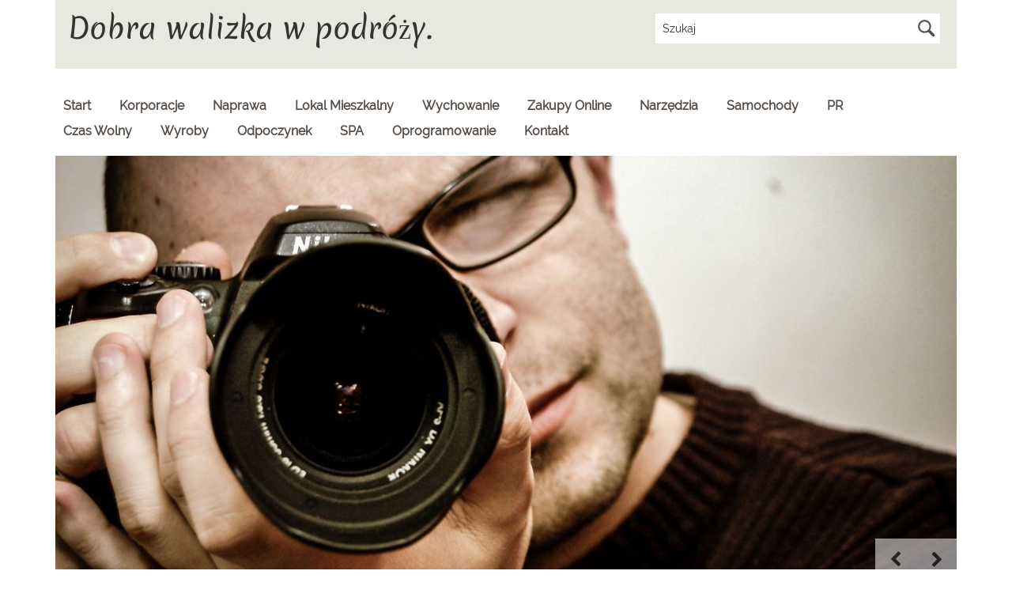

--- FILE ---
content_type: text/html; charset=utf8
request_url: http://www.fotoeuforia.pl/1-korporacje/4-handel/640298-dobra-walizka-w-podrozy-
body_size: 7870
content:
<!--
Author: W3layouts
Author URL: http://w3layouts.com
License: Creative Commons Attribution 3.0 Unported
License URL: http://creativecommons.org/licenses/by/3.0/
-->
<!DOCTYPE HTML>
<html>
<head>
    <base href="http://www.fotoeuforia.pl">
    <title>Dobra walizka w podróży. - foto euforia</title>
    <meta name="google-site-verification" content="">
    <meta http-equiv="X-UA-Compatible" content="IE=edge" />
    <meta name="viewport" content="width=device-width, initial-scale=1">
    <meta charset="utf-8" />
    <meta http-equiv="Content-Type" content="text/html; charset=utf-8" />
    <meta name="description" content="">
    <link href="css/bootstrap.css" rel='stylesheet' type='text/css' />
    <link href="css/style.css" rel='stylesheet' type='text/css' />	
    <link rel="stylesheet" href="css/chocolat.css" type="text/css" media="screen">
    <link href="css/magnific-popup.css" rel="stylesheet" type="text/css">
    <link rel="stylesheet" href="css/custom.css">
    <script type="applijewelleryion/x-javascript"> addEventListener("load", function() { setTimeout(hideURLbar, 0); }, false); function hideURLbar(){ window.scrollTo(0,1); } </script>
    <!--<script src="js/jquery-1.11.1.min.js"></script>-->
    <script type="text/javascript" src="js/jquery-2.1.3.min.js"></script>       
    <script type="text/javascript" src="js/bootstrap.min.js"></script>    
    <script type="text/javascript" src="js/move-top.js"></script>
    <script type="text/javascript" src="js/easing.js"></script>
    <script type="text/javascript">
        jQuery(document).ready(function($) {
            $(".scroll").click(function(event){		
                event.preventDefault();
                $('html,body').animate({scrollTop:$(this.hash).offset().top},900);
            });
        });
    </script>
    <script src="js/jquery.magnific-popup.js" type="text/javascript"></script>
    <script>
        $(document).ready(function() {
            $('.popup-with-zoom-anim').magnificPopup({
                type: 'inline',
                fixedContentPos: false,
                fixedBgPos: true,
                overflowY: 'auto',
                closeBtnInside: true,
                preloader: false,
                midClick: true,
                removalDelay: 300,
                mainClass: 'my-mfp-zoom-in'
            });
        });
    </script>
</head>
<body>
    <div class="banner" id="home">
        <div class="container">
            <div class="top-strip"> 
                <div class="logo">
                    <h1>Dobra walizka w podróży.</h1>
                </div>
                <div class="search-box">
                    <div class="b-search">
                        <form>
                            <input type="text" value="Szukaj" onfocus="this.value = '';" onblur="if (this.value == '') {this.value = 'Szukaj';}">
                            <input type="submit" value="">
                        </form>
                    </div>
                </div>
                <div class="clearfix"></div>
            </div>
            <div class="header-top">
                <!--top-nav-->
                <span class="menu"> </span>
                <div class="top-menu">
                    <nav class="cl-effect-21">
                        <ul>
                            <li class="first"><a href="/"><span>Start</span></a></li><li class="dropdown item1"><a href="/1-korporacje" title="Korporacje"><span>Korporacje</span></a><ul><li><a href="/1-korporacje/1-biura-rachunkowe" title="Biura Rachunkowe"><span>Biura Rachunkowe</span></a></li><li><a href="/1-korporacje/2-doradztwo" title="Doradztwo"><span>Doradztwo</span></a></li><li><a href="/1-korporacje/3-drukarnie" title="Drukarnie"><span>Drukarnie</span></a></li><li><a href="/1-korporacje/4-handel" title="Handel"><span>Handel</span></a></li><li><a href="/1-korporacje/5-hurtownie" title="Hurtownie"><span>Hurtownie</span></a></li><li><a href="/1-korporacje/6-kredyty-leasing" title="Kredyty, Leasing"><span>Kredyty, Leasing</span></a></li><li><a href="/1-korporacje/7-oferty-pracy" title="Oferty Pracy"><span>Oferty Pracy</span></a></li><li><a href="/1-korporacje/10-ekologia" title="Ekologia"><span>Ekologia</span></a></li><li><a href="/1-korporacje/72-banki-przelewy-waluty-kantory" title="Banki, Przelewy, Waluty, Kantory"><span>Banki, Przelewy, Waluty, Kantory</span></a></li></ul></li><li class="dropdown item2"><a href="/2-naprawa" title="Naprawa"><span>Naprawa</span></a><ul><li><a href="/2-naprawa/11-projektowanie" title="Projektowanie"><span>Projektowanie</span></a></li><li><a href="/2-naprawa/12-remonty-elektryk-hydraulik" title="Remonty, Elektryk, Hydraulik"><span>Remonty, Elektryk, Hydraulik</span></a></li><li><a href="/2-naprawa/13-materialy-budowlane" title="Materiały Budowlane"><span>Materiały Budowlane</span></a></li></ul></li><li class="dropdown item3"><a href="/3-lokal-mieszkalny" title="Lokal Mieszkalny"><span>Lokal Mieszkalny</span></a><ul><li><a href="/3-lokal-mieszkalny/14-drzwi-i-okna" title="Drzwi i Okna"><span>Drzwi i Okna</span></a></li><li><a href="/3-lokal-mieszkalny/15-klimatyzacja-i-wentylacja" title="Klimatyzacja i Wentylacja"><span>Klimatyzacja i Wentylacja</span></a></li><li><a href="/3-lokal-mieszkalny/16-nieruchomosci-dzialki" title="Nieruchomości, Działki"><span>Nieruchomości, Działki</span></a></li><li><a href="/3-lokal-mieszkalny/17-domy-mieszkania" title="Domy, Mieszkania"><span>Domy, Mieszkania</span></a></li></ul></li><li class="dropdown item4"><a href="/4-wychowanie" title="Wychowanie"><span>Wychowanie</span></a><ul><li><a href="/4-wychowanie/18-placowki-edukacyjne" title="Placówki Edukacyjne"><span>Placówki Edukacyjne</span></a></li><li><a href="/4-wychowanie/19-kursy-jezykowe" title="Kursy Językowe"><span>Kursy Językowe</span></a></li><li><a href="/4-wychowanie/20-konferencje-sale-szkoleniowe" title="Konferencje, Sale Szkoleniowe"><span>Konferencje, Sale Szkoleniowe</span></a></li><li><a href="/4-wychowanie/21-kursy-i-szkolenia" title="Kursy i Szkolenia"><span>Kursy i Szkolenia</span></a></li><li><a href="/4-wychowanie/22-tlumaczenia" title="Tłumaczenia"><span>Tłumaczenia</span></a></li></ul></li><li class="dropdown item5"><a href="/5-zakupy-online" title="Zakupy Online"><span>Zakupy Online</span></a><ul><li><a href="/5-zakupy-online/24-bizuteria" title="Biżuteria"><span>Biżuteria</span></a></li><li><a href="/5-zakupy-online/25-dla-dzieci" title="Dla Dzieci"><span>Dla Dzieci</span></a></li><li><a href="/5-zakupy-online/26-meble" title="Meble"><span>Meble</span></a></li><li><a href="/5-zakupy-online/27-wyposazenie-wnetrz" title="Wyposażenie Wnętrz"><span>Wyposażenie Wnętrz</span></a></li><li><a href="/5-zakupy-online/28-wyposazenie-lazienki" title="Wyposażenie Łazienki"><span>Wyposażenie Łazienki</span></a></li><li><a href="/5-zakupy-online/29-odziez" title="Odzież"><span>Odzież</span></a></li><li><a href="/5-zakupy-online/30-sport" title="Sport"><span>Sport</span></a></li><li><a href="/5-zakupy-online/31-elektronika-rtv-agd" title="Elektronika, RTV, AGD"><span>Elektronika, RTV, AGD</span></a></li><li><a href="/5-zakupy-online/32-art-dla-zwierzat" title="Art. Dla Zwierząt"><span>Art. Dla Zwierząt</span></a></li><li><a href="/5-zakupy-online/33-ogrod-rosliny" title="Ogród, Rośliny"><span>Ogród, Rośliny</span></a></li><li><a href="/5-zakupy-online/34-chemia" title="Chemia"><span>Chemia</span></a></li><li><a href="/5-zakupy-online/35-art-spozywcze" title="Art. Spożywcze"><span>Art. Spożywcze</span></a></li><li><a href="/5-zakupy-online/36-materialy-eksploatacyjne" title="Materiały Eksploatacyjne"><span>Materiały Eksploatacyjne</span></a></li><li><a href="/5-zakupy-online/71-inne-sklepy" title="Inne Sklepy"><span>Inne Sklepy</span></a></li></ul></li><li class="dropdown item6"><a href="/6-narzedzia" title="Narzędzia"><span>Narzędzia</span></a><ul><li><a href="/6-narzedzia/37-maszyny" title="Maszyny"><span>Maszyny</span></a></li><li><a href="/6-narzedzia/38-narzedzia" title="Narzędzia"><span>Narzędzia</span></a></li><li><a href="/6-narzedzia/39-przemysl-metalowy" title="Przemysł Metalowy"><span>Przemysł Metalowy</span></a></li></ul></li><li class="dropdown item7"><a href="/7-samochody" title="Samochody"><span>Samochody</span></a><ul><li><a href="/7-samochody/40-transport" title="Transport"><span>Transport</span></a></li><li><a href="/7-samochody/41-czesci-samochodowe" title="Części Samochodowe"><span>Części Samochodowe</span></a></li><li><a href="/7-samochody/42-wynajem" title="Wynajem"><span>Wynajem</span></a></li><li><a href="/7-samochody/43-uslugi-motoryzacyjne" title="Usługi Motoryzacyjne"><span>Usługi Motoryzacyjne</span></a></li><li><a href="/7-samochody/44-salony-komisy" title="Salony, Komisy"><span>Salony, Komisy</span></a></li></ul></li><li class="dropdown item8"><a href="/8-pr" title="PR"><span>PR</span></a><ul><li><a href="/8-pr/45-agencje-reklamowe" title="Agencje Reklamowe"><span>Agencje Reklamowe</span></a></li><li><a href="/8-pr/46-materialy-reklamowe" title="Materiały Reklamowe"><span>Materiały Reklamowe</span></a></li><li><a href="/8-pr/47-inne-agencje" title="Inne Agencje"><span>Inne Agencje</span></a></li></ul></li><li class="dropdown item9"><a href="/9-czas-wolny" title="Czas Wolny"><span>Czas Wolny</span></a><ul><li><a href="/9-czas-wolny/49-hobby" title="Hobby"><span>Hobby</span></a></li><li><a href="/9-czas-wolny/50-zajecia-sportowe-i-rekreacyjne" title="Zajęcia Sportowe i Rekreacyjne"><span>Zajęcia Sportowe i Rekreacyjne</span></a></li></ul></li><li class="dropdown item10"><a href="/10-wyroby" title="Wyroby"><span>Wyroby</span></a><ul><li><a href="/10-wyroby/51-informatyczne" title="Informatyczne"><span>Informatyczne</span></a></li><li><a href="/10-wyroby/52-restauracje-catering" title="Restauracje, Catering"><span>Restauracje, Catering</span></a></li><li><a href="/10-wyroby/53-fotografia" title="Fotografia"><span>Fotografia</span></a></li><li><a href="/10-wyroby/54-adwokaci-porady-prawne" title="Adwokaci, Porady Prawne"><span>Adwokaci, Porady Prawne</span></a></li><li><a href="/10-wyroby/55-slub-i-wesele" title="Ślub i Wesele"><span>Ślub i Wesele</span></a></li><li><a href="/10-wyroby/56-weterynaryjne-hodowla-zwierzat" title="Weterynaryjne, Hodowla Zwierząt"><span>Weterynaryjne, Hodowla Zwierząt</span></a></li><li><a href="/10-wyroby/57-sprzatanie-porzadkowanie" title="Sprzątanie, Porządkowanie"><span>Sprzątanie, Porządkowanie</span></a></li><li><a href="/10-wyroby/58-serwis" title="Serwis"><span>Serwis</span></a></li><li><a href="/10-wyroby/59-opieka" title="Opieka"><span>Opieka</span></a></li><li><a href="/10-wyroby/70-inne-uslugi" title="Inne Usługi"><span>Inne Usługi</span></a></li><li><a href="/10-wyroby/73-kurier-przesylki" title="Kurier, Przesyłki"><span>Kurier, Przesyłki</span></a></li></ul></li><li class="dropdown item11"><a href="/11-odpoczynek" title="Odpoczynek"><span>Odpoczynek</span></a><ul><li><a href="/11-odpoczynek/60-hotele-i-noclegi" title="Hotele i Noclegi"><span>Hotele i Noclegi</span></a></li><li><a href="/11-odpoczynek/61-podroze" title="Podróże"><span>Podróże</span></a></li><li><a href="/11-odpoczynek/62-wypoczynek" title="Wypoczynek"><span>Wypoczynek</span></a></li></ul></li><li class="dropdown item12"><a href="/12-spa" title="SPA"><span>SPA</span></a><ul><li><a href="/12-spa/63-dietetyka-odchudzanie" title="Dietetyka, Odchudzanie"><span>Dietetyka, Odchudzanie</span></a></li><li><a href="/12-spa/64-kosmetyki" title="Kosmetyki"><span>Kosmetyki</span></a></li><li><a href="/12-spa/65-leczenie" title="Leczenie"><span>Leczenie</span></a></li><li><a href="/12-spa/66-salony-kosmetyczne" title="Salony Kosmetyczne"><span>Salony Kosmetyczne</span></a></li><li><a href="/12-spa/67-sprzet-medyczny" title="Sprzęt Medyczny"><span>Sprzęt Medyczny</span></a></li></ul></li><li class="dropdown item13"><a href="/14-oprogramowanie" title="Oprogramowanie"><span>Oprogramowanie</span></a><ul><li><a href="/14-oprogramowanie/68-oprogramowanie" title="Oprogramowanie"><span>Oprogramowanie</span></a></li><li><a href="/14-oprogramowanie/69-strony-internetowe" title="Strony Internetowe"><span>Strony Internetowe</span></a></li></ul></li><li><a href="/0-kontakt">Kontakt</a></li>
                        </ul>
                    </nav>		
                </div>
                
                <script>
                $( "span.menu" ).click(function() {
                  $( ".top-menu" ).slideToggle( "slow", function() {
                    // Animation complete.
                  });
                });
                </script>
                
            </div>
            <div class="banner-slider">
                <div class="callbacks_container">
                    <ul class="rslides" id="slider4">
                        <li>
                            <div class="banner-img">
                                <img src="images/photographer-428388_1280.jpg" class="img-responsive" alt="" />
                            </div>
                        </li>
                        <li>
                            <div class="banner-img">
                                <img src="images/camera-1447349_1280.jpg" class="img-responsive" alt="" />
                            </div>
                        </li>
                    </ul>
                </div>
            </div>
            <script src="js/responsiveslides.min.js"></script>
            <script>
               $(function () {
                 // Slideshow 4
                 $("#slider4").responsiveSlides({
                   auto: true,
                   pager:false,
                   nav: true,
                   speed: 500,
                   namespace: "callbacks",
                   before: function () {
                     $('.events').append("<li>before event fired.</li>");
                   },
                   after: function () {
                     $('.events').append("<li>after event fired.</li>");
                   }
                 });
			
               });
            </script>
        </div>
    </div>
    
    <div class="top-places" id="service">
        <div class="container">
            <div id="breadcrumb" class="intro"><a href="/">Home</a> &raquo; <a href="/1-korporacje">Korporacje</a> &raquo; <a href="/1-korporacje/4-handel">Handel</a> &raquo; <a href="/1-korporacje/4-handel/640298-dobra-walizka-w-podrozy-">Dobra walizka w podróży.</a></div>
        </div>
    </div>

    <div class="staff" id="team">
        <div class="container_wrap">
            <div class="row articleContent">
    <div class="col-xs-12 col-ms-3 col-sm-3 col-md-3 col-lg-3 image">
        <img class="img-thubnail" src="img_www/none.jpg" alt="brak zdjęcia" />
        <div class="hr20"></div>
    </div>
    <div class="col-xs-12 col-ms-9 col-sm-9 col-md-9 col-lg-9 content">
        <div class="title">Dobra walizka w podróży.</div>
        <div class="info2">
            <span>Dodane: 2019-02-12</span>
            <span>::</span>
            <span>Kategoria: Korporacje / Handel</span>
        </div>
        <div class="text">
            <p>Jeśli chcesz wybrać się w długą podróż, musisz koniecznie zadbać nie tylko o to, aby dobrze się spakować, ale też uważać w co się pakujesz. Jeżeli walizka będzie wykonana ze słabych materiałów, szybko może okazać się, że odmówi posłuszeństwa na wczesnym etapie wyjazdu. Jeśli będzie to torba, gdzie wszytko będzie wymieszane w jednej komorze, korzystanie z niej i szukanie konkretnych przedmiotów może być bardzo kłopotliwe, a nie zawsze mamy czas w drodze, aby wyrzucać wszystko na zewnątrz, chcąc znaleźć szczoteczkę do zębów. Idealną odpowiedzią na to może być walizka kabinowa/ podręczna, która daje nam możliwość posegregowania zawartości. Walizka kabinowa/ podręczna jest jedną z najczęściej wybieranych przez osoby, które często podróżują, właśnie ze względu na swoją dużą funkcjonalność. Jeśli chcesz zakupić taką walizkę i oczekujesz także, że będzie trwała i dobrze wykonana, sprawdź koniecznie ofertę naszego sklepu.</p>
        </div>
    </div>
    <div class="clr"></div>
</div>
<div class="hr30"></div>
    
<div class="social row">
    <div class="col-xs-12 col-ms-12 col-sm-12 col-md-12 col-lg-12 text-left;">
        <script>
    (function (d, s, id) {
        var js, fjs = d.getElementsByTagName(s)[0];
        if (d.getElementById(id)) {
            return;
        }
        js = d.createElement(s);
        js.id = id;
        js.src = "//connect.facebook.net/pl_PL/all.js#xfbml=1";
        fjs.parentNode.insertBefore(js, fjs);
    }(document, 'script', 'facebook-jssdk'));
</script>

<a rel="nofollow" href="https://twitter.com/share" class="twitter-share-button" data-count="none" data-via="vedutapl">Tweet</a>
<script type="text/javascript" src="//platform.twitter.com/widgets.js"></script>

<div class="fb-like" data-href="http://www.fotoeuforia.pl/1-korporacje/4-handel/640298-dobra-walizka-w-podrozy-" data-send="true" data-width="450" data-show-faces="false" data-font="lucida grande"></div>
    </div>
</div>
<div class="hr20"></div>

<div class="tabPanel row">
    <div class="col-xs-12 col-ms-12 col-sm-12 col-md-12 col-lg-12">    
        <ul class="nav nav-tabs" role="tablist">
    <li><a href="#add-comment" role="tab" data-toggle="tab">Dodaj Komentarz</a></li>
    <li><a href="#share-page" role="tab" data-toggle="tab">Poleć stronę</a></li>
    
    <li><a href="#modify" role="tab" data-toggle="tab">Modyfikuj wpis</a></li>
</ul>

<div class="tab-content">
    <div class="hr20"></div>
    
    <div class="tab-pane" id="add-comment">
        <form action="" method="post" role="form">
            <div class="form-group col-xs-12 col-ms-12 col-sm-6 col-md-6 col-lg-6">
                <label for="login1" class="control-label">Imię</label>
                <input name="login" id="login1" class="form-control" pattern="[a-zA-Z0-9]{3,}" required="" type="text">
            </div>
            <div class="hr10"></div>
            <div class="form-group col-xs-12 col-ms-12 col-sm-6 col-md-6 col-lg-6">
                    <label for="email1" class="control-label">E-mail</label>
                    <input name="email" id="email1" class="form-control" pattern="[a-z0-9._%+-]+@[a-z0-9.-]+\.[a-z]{2,4}$" required="" type="email">
            </div>
            <div class="hr10"></div>
            <div class="form-group col-xs-12 col-ms-12 col-sm-6 col-md-6 col-lg-6">
                <label for="message1" class="control-label">Twój komentarz</label>
                <textarea name="message" id="message1" rows="4" class="form-control" required=""></textarea>
            </div>
            <div class="hr10"></div>
            <div class="col-xs-12 col-ms-12 col-sm-12 col-md-12 col-lg-12 btn-group ">
                <input name="submit" value="Wyślij" class="btn btn-success" type="submit">
                <input value="Wyczyść" type="reset" class="btn btn-warning">
            </div>
        </form>
        <div class="hr30"></div>
    </div>
    

    
    <div class="tab-pane" id="share-page">
        <form action="" method="post" role="form">
            <div class="form-group">
                <div class="col-xs-12 col-ms-12 col-sm-12 col-md-12 col-lg-12">
                    <label for="www2" class="control-label">Polecana strona</label>
                    <div class="hr10"></div>
                    <input name="www" id="www2" class="form-control" type="url" value="http://www.fotoeuforia.pl/1-korporacje/4-handel/640298-dobra-walizka-w-podrozy-">
                </div>
                <div class="hr10"></div>
                <div class="col-xs-12 col-ms-12 col-sm-8 col-md-8 col-lg-8 ">
                    <label for="imie2" class="control-label">Imię</label>
                    <input name="imie" id="imie2" class="form-control" pattern="[a-zA-Z0-9]{3,}" required="" type="text">
                </div>
                <div class="hr10"></div>
                <div class="col-xs-12 col-ms-12 col-sm-8 col-md-8 col-lg-8 ">
                    <label for="email2" class="control-label">E-mail</label>
                    <input name="email" id="email2" class="form-control" pattern="[a-z0-9._%+-]+@[a-z0-9.-]+\.[a-z]{2,4}$" required="" type="email">
                </div>
                <div class="hr10"></div>
                <div class="col-xs-12 col-ms-12 col-sm-12 col-md-12 col-lg-12 ">
                    <input name="submit" class="btn btn-primary" value="Poleć stronę" type="submit">
                    <div class="hr30"></div>
                </div> 
            </div>
        </form>
    </div>
    


    


    
    <div class="tab-pane" id="modify">
        <form action="" method="post" role="form"> 
            <div class="form-group">
                <div class="col-xs-12 col-ms-12 col-sm-2 col-md-2 col-lg-2 ">
                    <label for="login4" class="control-label">Login</label>
                </div>
                <div class="col-xs-12 col-ms-12 col-sm-10 col-md-10 col-lg-10 ">
                    <input name="login" id="login4" class="form-control" placeholder="Login" pattern="[a-zA-Z0-9]{3,}" required="" type="text">
                    <div class="hr10"></div>
                </div>
                <div class="col-xs-12 col-ms-12 col-sm-2 col-md-2 col-lg-2 ">
                    <label for="haslo4" class="control-label">Hasło</label>
                </div>
                <div class="col-xs-12 col-ms-12 col-sm-10 col-md-10 col-lg-10 ">
                    <input name="haslo" id="haslo4" class="form-control" placeholder="Hasło" pattern="[a-zA-Z0-9]{3,}" required="" type="password">
                    <div class="hr10"></div>
                </div>
                <div class="col-xs-12 col-ms-12 col-sm-10 col-md-10 col-lg-10 col-sm-offset-2 col-md-offset-2 col-lg-offset-2">
                    <input name="submit" class="btn btn-primary" value="Zaloguj" type="submit">
                    <div class="hr30"></div>
                </div>  
            </div>
        </form>
    </div>
    
</div>
    </div>
</div>
<div class="hr40"></div>


    <div class="similar row">
        <div class="col-xs-12 col-ms-12 col-sm-12 col-md-12 col-lg-12">
            <h3>Zobacz również:</h3>
            <div class="hr10"></div>
            <div class="article row"><div class="col-xs-4 col-ms-3 col-sm-3 col-md-3 col-lg-3 thumbOuter"><img class="thumb" src="/img_www/none.jpg" alt="Wylecz trądzik za pomocą srebra koloidalnego" /></div><div class="col-xs-8 col-ms-9 col-sm-9 col-md-9 col-lg-9"><h5><a href="/1-korporacje/4-handel/334680-wylecz-tradzik-za-pomoca-srebra-koloidalnego">Wylecz trądzik za pomocą srebra koloidalnego</a></h5> <p>Każdy z nas chce mieć piękną skórę, która pozbawiona jest niedoskonałości. Mimo tego, że używamy różnorodnych kosmetyków, jej stan może się nie poprawiać. Wszystko ze względu na to, iż nie stosujemy odpowiednich środków. Wszystkie kosmetyki, które są dostępne na rynku, zazwyczaj posiadają sztuc...</p><div class="clr"></div></div></div><div class="hr30"></div><div class="article row"><div class="col-xs-4 col-ms-3 col-sm-3 col-md-3 col-lg-3 thumbOuter"><img class="thumb" src="/img_www/none.jpg" alt="Be Joy oraz najlepsza poligrafia dla wszystkich" /></div><div class="col-xs-8 col-ms-9 col-sm-9 col-md-9 col-lg-9"><h5><a href="/1-korporacje/3-drukarnie/609213-be-joy-oraz-najlepsza-poligrafia-dla-wszystkich">Be Joy oraz najlepsza poligrafia dla wszystkich</a></h5> <p>Be Joy to nowoczesna firma, która oferuje Wam produkty poligraficzne w najlepszej cenie i jakości. Warto zainwestować w nasze usługi ponieważ doskonale znamy się na swojej pracy i zawsze możecie być pewni, że w każde Wasze zlecenie bardzo mocno się angażujemy.
  Nasze produkty poligraficzne mają za zadani...</p><div class="clr"></div></div></div><div class="hr30"></div><div class="article row"><div class="col-xs-4 col-ms-3 col-sm-3 col-md-3 col-lg-3 thumbOuter"><img class="thumb" src="/img_www/none.jpg" alt="Audyt efektywności energetycznej dla firm" /></div><div class="col-xs-8 col-ms-9 col-sm-9 col-md-9 col-lg-9"><h5><a href="/1-korporacje/10-ekologia/334460-audyt-efektywnosci-energetycznej-dla-firm">Audyt efektywności energetycznej dla firm</a></h5> <p>Wszystkim dużym przedsiębiorstwom przypominamy o nowelizacji Ustawy o efektywności energetycznej. Nowe postanowienia wchodzą w życie z dniem 1 października 2016 r. i zakładają audyt energetyczny dla każdego dużego przedsiębiorstwa. Warto przygotować się do zmian przeprowadzając w firmie wewnętrzne szkole...</p><div class="clr"></div></div></div><div class="hr30"></div><div class="article row"><div class="col-xs-4 col-ms-3 col-sm-3 col-md-3 col-lg-3 thumbOuter"><img class="thumb" src="/img_www/karton-pak_pl.jpg" alt="Ze śląska w głąb kraju." /></div><div class="col-xs-8 col-ms-9 col-sm-9 col-md-9 col-lg-9"><h5><a href="/1-korporacje/4-handel/905090-ze-slaska-w-glab-kraju-">Ze śląska w głąb kraju.</a></h5> <p>Jest to jedna z niewielu firm zajmujących się produkcją opakowań, która nie tylko nie boi się wyzwań, ale chętnie je podejmuje. Firma Karton Pak od wielu lat zajmuje się produkcją i sprzedażą opakowań tekturowych, Są to najczęściej kartony klapowe lub fasonowe. Jest to duża hurtownia opakowań. Śląsk...</p><div class="clr"></div></div></div><div class="hr30"></div><div class="article row"><div class="col-xs-4 col-ms-3 col-sm-3 col-md-3 col-lg-3 thumbOuter"><img class="thumb" src="/img_www/praca-dealerbmw_pl.jpg" alt="Jakie mamy oferty pracy w firmie BMW?" /></div><div class="col-xs-8 col-ms-9 col-sm-9 col-md-9 col-lg-9"><h5><a href="/1-korporacje/7-oferty-pracy/559419-jakie-mamy-oferty-pracy-w-firmie-bmw-">Jakie mamy oferty pracy w firmie BMW?</a></h5> <p>

Co takiego oferuje nowym kandydatom BMW? Oferty pracy, jakie będziemy mogli znaleźć w tej firmie to przede wszystkim doradcy do spraw sprzedaży samochodów nowych oraz używanych. Na tego typu stanowiska jest największe zapotrzebowanie i oczywiście otrzymamy odpowiednie szkolenie, jeśli nie jesteśmy doświa...</p><div class="clr"></div></div></div><div class="hr30"></div>
        </div>
    </div>



            <div class="clearfix"></div>
        </div>
    </div>
    
    <div class="testimonials" id="test">	
        <div class="container">
            
                <div class="col-md-6 text-center">
                    <div class="heading"><h4>Losowe artykuły</h4></div>
                    <ul><li><a href="/1-korporacje/7-oferty-pracy/559419-jakie-mamy-oferty-pracy-w-firmie-bmw-" title="Jakie mamy oferty pracy w firmie BMW?">Jakie mamy oferty pracy w firmie BMW?</a></li><li><a href="/1-korporacje/4-handel/335081-produkcja-przescieradel-frotte-z-gumka-i-jersey" title="Produkcja prześcieradeł frotte z gumką i jersey">Produkcja prześcieradeł frotte z gumką i jersey</a></li><li><a href="/1-korporacje/4-handel/316834-mieszalniki-pasz-do-uzycia-w-rolnictwie" title="Mieszalniki pasz do użycia w rolnictwie">Mieszalniki pasz do użycia w rolnictwie</a></li><li><a href="/1-korporacje/4-handel/334436-szukasz-pracy-w-transporcie-zapraszamy" title="Szukasz pracy w transporcie - zapraszamy">Szukasz pracy w transporcie - zapraszamy</a></li><li><a href="/1-korporacje/2-doradztwo/335022-uslugi-zaufanej-agencji-detektywistycznej-w-lodzi" title="Usługi zaufanej agencji detektywistycznej w Łodzi">Usługi zaufanej agencji detektywistycznej w Łodzi</a></li><li><a href="/1-korporacje/4-handel/317317-sprzedajemy-wysokiej-jakosci-lampki-nocne" title="Sprzedajemy wysokiej jakości lampki nocne">Sprzedajemy wysokiej jakości lampki nocne</a></li></ul>
                    <div class="hr20"></div>
                </div>
                <div class="col-md-6 text-center">
                    <div class="heading"><h4>Ostatnie artykuły</h4></div>
                    <ul><li><a href="/10-wyroby/70-inne-uslugi/942692-nowe-rozwiazania-do-ogrodzen-" title="Nowe rozwiązania do ogrodzeń.">Nowe rozwiązania do ogrodzeń.</a></li><li><a href="/1-korporacje/4-handel/941609-solidna-i-trwala-nawierzchnia-podworza" title="Solidna i trwała nawierzchnia podwórza">Solidna i trwała nawierzchnia podwórza</a></li><li><a href="/6-narzedzia/39-przemysl-metalowy/941273-badanie-struktur-na-poziomie-atomowym" title="Badanie struktur na poziomie atomowym">Badanie struktur na poziomie atomowym</a></li><li><a href="/10-wyroby/70-inne-uslugi/941107-efektywne-systemy-kominowe" title="Efektywne systemy kominowe">Efektywne systemy kominowe</a></li><li><a href="/10-wyroby/70-inne-uslugi/940053-spokojne-miejsce-na-palenie-drewna-" title="Spokojne miejsce na palenie drewna.">Spokojne miejsce na palenie drewna.</a></li><li><a href="/5-zakupy-online/71-inne-sklepy/939343-bawelniane-reczniki-do-hotelu" title="Bawełniane ręczniki do hotelu">Bawełniane ręczniki do hotelu</a></li></ul>
                    <div class="hr20"></div>
                </div>
                <div class="clearfix"> </div>
             
        </div>
    </div>

    <div class="copy">
        <p>&copy; 2016 www.fotoeuforia.pl. All Rights Reserved | Design by <a rel="nofollow" href="http://w3layouts.com/">W3layouts</a> </p>
    </div>

    <script type="text/javascript">
        jQuery(document).ready(function ($) {
            $(".scroll").click(function (event) {
                event.preventDefault();
                $('html,body').animate({scrollTop: $(this.hash).offset().top}, 1000);
            });
        });
    </script>
    <script type="text/javascript">
        $(document).ready(function () {
            $().UItoTop({easingType: 'easeOutQuart'});
        });
    </script>
    <a href="#home" id="toTop" class="scroll" style="display: block;"> <span id="toTopHover" style="opacity: 1;"> </span></a>
</body>
</html>

--- FILE ---
content_type: text/css
request_url: http://www.fotoeuforia.pl/css/style.css
body_size: 6839
content:
/*--
Author: W3layouts
Author URL: http://w3layouts.com
License: Creative Commons Attribution 3.0 Unported
License URL: http://creativecommons.org/licenses/by/3.0/
--*/
html, body{
	font-family: 'Raleway-Regular';
	font-size: 100%;
	background: #FFf;
}
body a,.grid_1,plan_1,plan_1.one,plan_1.two,i.icon1, i.icon2, i.icon3, i.icon4, i.icon5, i.icon6 {
	transition:0.5s all;
	-webkit-transition:0.5s all;
	-moz-transition:0.5s all;
	-o-transition:0.5s all;
	-ms-transition:0.5s all;
}
@font-face {
   font-family: 'Merienda-Regular';
   src: url(../fonts/Merienda-Regular.ttf)format('truetype');
}
@font-face {
   font-family: 'Raleway-Regular';
   src: url(../fonts/Raleway-Regular.ttf)format('truetype');
}
a:hover{
 text-decoration:none;
}
input[type="button"],input[type="submit"],li.parallelogram{
	transition:0.5s all;
	-webkit-transition:0.5s all;
	-moz-transition:0.5s all;
	-o-transition:0.5s all;
	-ms-transition:0.5s all;
}
h1,h2,h3,h4,h5,h6{
	margin:0;
     font-family: 'Merienda-Regular';
}	
p{
	margin:0;
	font-family:'Raleway-Regular';
}
ul{
	margin:0;
	padding:0;
}
label{
	margin:0;
}
.header-top {
     padding:1em 0;
}
.logo {
  float: left;
      padding-bottom: 1em;
}
.logo  a{
 display:block;
}
.logo  a h1{
   font-size: 3em;
    font-weight: 400;
    color:#524B46;
}
.logo  a h1:hover{
 text-decoration:none;
}
.top-strip {
    background-color:#e5e9df;
    padding:1em 1em;
}
.search-box{
  float: right;
  width: 33%;
}
.b-search{
	position: relative;
	border: 1px solid #E5E9DF;
	padding: 0.5em 0;
	background: #fff;
	width: 99%;
}
.b-search input[type="text"]{
	width: 91%;
    outline: none;
    padding: 0em 0.6em;
    font-size: 0.9em;
    color: #333;
    position: relative;
    border: none;
    font-family: 'Raleway-Regular';
}
.b-search input[type="submit"]{
	background: url(../images/search.png) no-repeat 0px 2px;
	border: none;
	height: 26px;
	width: 26px;
	position: absolute;
	outline: none;
	top: 6px;
	right: 2px;
}
p.phone {
       float: left;
    color: #282828;
    font-size: 0.95em;
    margin-top: 0.6em;
}
p.phone i {
    color: #282828;
    font-size: 1.1em;
    vertical-align: top;
    margin-top: 1px;
}
/*--slider--*/
.banner-slider {
   box-shadow: 0 0 0.6em #ccc;
  -webkit-box-shadow: 0 0 0.6em #ccc;
  -o-box-shadow: 0 0 0.6em #ccc;
  -moz-box-shadow: 0 0 0.6em #ccc;
  -ms-box-shadow: 0 0 0.6em #ccc;
  margin: 1em 0;
}
#slider2,
#slider3 {
  box-shadow: none;
  -moz-box-shadow: none;
  -webkit-box-shadow: none;
  margin: 0 auto;
}
.rslides_tabs li:first-child {
  margin-left: 0;
}
.rslides_tabs .rslides_here a {
  background: rgba(255,255,255,.1);
  color: #fff;
  font-weight: bold;
}
.events {
  list-style: none;
}
.callbacks_container {
  position: relative;
  float: left;
  width: 100%;
}
.callbacks {
  position: relative;
  list-style: none;
  overflow: hidden;
  width: 100%;
  padding: 0;
  margin: 0;
}
.callbacks li {
  position: absolute;
  width: 100%;
}
.callbacks img {
  position: relative;
  z-index: 1;
  height: auto;
  border: 0;
}
.callbacks .caption {
	display: block;
	position: absolute;
	z-index: 2;
	font-size: 20px;
	text-shadow: none;
	color: #fff;
	left: 0;
	right: 0;
	padding: 10px 20px;
	margin: 0;
	max-width: none;
	top: 10%;
	text-align: center;
}
.callbacks_nav {
  position: absolute;
  -webkit-tap-highlight-color: rgba(0,0,0,0);
  top: 82%;
  left: 0;
  opacity: 0.6;
  z-index: 3;
  text-indent: -9999px;
  overflow: hidden;
  text-decoration: none;
  width:52px;
  height: 52px;
  background: transparent url("../images/arrows.png") no-repeat left top;
  margin-top: 4%;
}
 .callbacks_nav:hover{
  	opacity: 0.3;
  }
.callbacks_nav.next {
  left: auto;
    background-position: right top;
  left: 95.5%;
 }
 .callbacks_nav.prev {
	right: auto;
	background-position:left top;
	left: 91%;
}
#slider3-pager a {
  display: inline-block;
}
#slider3-pager span{
  float: left;
}
#slider3-pager span{
	width:100px;
	height:15px;
	background:#fff;
	display:inline-block;
	border-radius:30em;
	opacity:0.6;
}
#slider3-pager .rslides_here a {
  background: #FFF;
  border-radius:30em;
  opacity:1;
}
#slider3-pager a {
  padding: 0;
}
#slider3-pager li{
	display:inline-block;
}
.rslides {
  position: relative;
  list-style: none;
  overflow: hidden;
  width: 100%;
  padding: 0;
}
.rslides li {
  -webkit-backface-visibility: hidden;
  position: absolute;
  display:none;
  width: 100%;
  left: 0;
  top: 0;
}
.rslides li{
  position: relative;
  display: block;
  float: left;
}
.rslides img {
  height: auto;
  border: 0;
  }
.callbacks_tabs{
 list-style: none;
  position: absolute;
  bottom: -15%;
  z-index: 999;
  left: 46%;
  padding: 0;
  margin: 0;
  display: block;
}
.slider-top span{
	font-weight:600;
}
.callbacks_tabs li{
  display: inline-block;
  margin: 0 .3em;
}
@media screen and (max-width: 600px) {
  .callbacks_nav {
    top: 47%;
    }
}
/*----*/
.callbacks_tabs a{
 visibility: hidden;
}
.callbacks_tabs a:after {
    content: "\f111";
  font-size: 0;
  font-family: FontAwesome;
  visibility: visible;
  display: block;
  height: 15px;
  width: 15px;
  display: inline-block;
   background:#524B46;
  border: 2px solid #524B46;
  border-radius:50%;
  -webkit-border-radius:50%;
  -o-border-radius:50%;
  -moz-border-radius:50%;
  -ms-border-radius:50%;
}
.callbacks_here a:after{
  background:#B73C3D;
  border:2px solid #B73C3D;
}
.banner-info {
        position: absolute;
    top:28%;
    background-color: rgba(146, 43, 44, 0.68);
    padding: 4em 7em;
    z-index: 999;
    right: 0
}
.banner-info h3 {
    font-size:2em;
    font-weight: 400;
    color: #fff;
}
ul#slider4 h4 {
    position: absolute;
    top: 39%;
    left: 16px;
    z-index: 999;
    font-size: 2.2em;
    color: #fff;
    width: 38%;
    line-height: 1.7em;
    border-left: 8px solid #B73C3D;
    padding-left: 15px;
}
.banner-info p {
    color: #fff;
    font-size: 0.9em;
    margin-top: 0.5em;
}
.top-menu {
    float: right;
    padding: 1.2em 0 0 0;
}
.top-menu ul{
	padding:0;
}
.top-menu ul li{
	display:inline-block;
	list-style:none;
	margin-right: 1em;
}
.top-menu ul li a{
   display: inline-block;
  color:#524B46;
  text-decoration: none;
  font-size: 1em;
  padding:0;
  font-weight:bold;
      font-family: 'Raleway-Regular';
}
.top-menu ul li a.active,.top-menu ul li a:hover{
	color:#b73c3d;
     transition:0.5s all;
	-webkit-transition:0.5s all;
	-moz-transition:0.5s all;
	-o-transition:0.5s all;
	-ms-transition:0.5s all;
}
/*-- sticky-nav --*/
@media screen and (max-width: 768px) {
    span.menu {
	  width: 35px;
	  height: 35px;
	  background: url('../images/nav.png') no-repeat;
	  display: inline-block;
	  cursor: pointer;
	  float: right;
	  margin: 0.7em 0;
	}
	.header-bottom {
  		padding: 1em 0;
	}
	.top-menu {
  	  width: 100%;
	  display: none;
	  text-align: center;
	  background:#524B46;
	  padding: 0;
	  margin-top: 4px;
	}
	.top-menu ul{
		float:none;
		width:100%;
	}
	.top-menu ul li{
		display:block;
		float: none;
	}
	.top-menu ul li a {
  		  color: #fff;
		  display: block;
		     padding: 4px 0px;
    margin: 0 0 1em 0;
	}
}
/*--about-section--*/
#about {
  padding:5em 0;
}
h3.tittle{
 font-size: 2.5em;
    font-weight: bold;
    color: #b73c3d;
    text-align:center;
 }
 h3.tittle.three{
 color: #fff;
 }
 .testi-img {
     margin: 2em 0 1em 0;
}
 .about-top p{
  font-size: 0.9em;
    color: #777;
    line-height: 1.9em;
    font-weight: 400;
    margin-top: 1em;
 }
.ab-top h2 {
    color: #524B46;
    font-size: 2em;
}
.about-img iframe {
    border: none;
    width: 100%;
    height:300px;
}
.about-top {
  padding-left: 0;
}
.ab-top {
  margin-top: 3em;
}
/*--services--*/
.tip-main {
    margin-top:4em;
}
.top-grid img {
    width: 100%;
}
.top-grid{
     padding:3.3em 2em;
    text-align: center;
    margin-right:4%;
    background-color: #B73C3D;
    border-radius: 50%;
    -o-border-radius: 50%;
    -ms-border-radius: 50%;
    -webkit-border-radius: 50%;
    width: 332px;
    height: 332px;
	cursor:pointer;
}
.top-grid:hover {
    background-color: #fff;
	   -webkit-transition: all 0.3s ease-in-out;
   -moz-transition: all 0.3s ease-in-out;
   -o-transition: all 0.3s ease-in-out;
   -ms-transition: all 0.3s ease-in-out;
   transition: all 0.3s ease-in-out;
}
.top-grid:hover  h4.ser{
 color:#B73C3D;
  -webkit-transition: all 0.3s ease-in-out;
   -moz-transition: all 0.3s ease-in-out;
   -o-transition: all 0.3s ease-in-out;
   -ms-transition: all 0.3s ease-in-out;
   transition: all 0.3s ease-in-out;
}
.top-grid:hover  i.icon,.top-grid:hover p.ser{
 color:#524B46;
 
  -webkit-transition: all 0.3s ease-in-out;
   -moz-transition: all 0.3s ease-in-out;
   -o-transition: all 0.3s ease-in-out;
   -ms-transition: all 0.3s ease-in-out;
   transition: all 0.3s ease-in-out;
}
.top-grid:hover p.ser{
 color:#777;
}
.top-places {
    padding: 5em 0;
    text-align: center;
    background: #B73C3D;
}
.top-grid h4 {
       color: #fff;
    font-weight: 400;
    margin-top: 1em;
    font-size: 1.4em;
}
.top-grid p {
    line-height: 1.9em;
    color: #fff;
    font-size: 0.9em;
    margin-top: 0.7em ;
}
.top-grid i{
  font-size:3em;
  color:#fff;
}
/*--team--*/
.staff{
	background: #f4f4f4;
    padding: 5em 0;
}
.staff1 h4{
	color:#000;
	font-size:1em;
	text-transform:uppercase;
	font-weight:600;
} 
.staff1 p{
	color: #777;
	font-size: 0.85em;
	line-height: 1.8em;
	font-weight: 300;
	margin-bottom:1em;
}
.container_wrap{
	margin:0 auto;
	width:77%;
}
.staff2 h3{
	    font-size: 1.2em;
    font-weight: 600;
    margin: 20px 0 0 0;
    text-align: center;
}
.staff2 h3 a{
	color:#000;
}
 .staff2 h3 a:hover{
	 color: #B73C3D;
	 text-decoration:none;	
}
.staff2 p{
	color: #777;
    font-size: 0.9em;
    font-weight: 500;
    text-align: center;
    margin: 8px 0;
}
ul.s_social{
	padding:0;
	list-style:none;
	text-align:Center;
	
}
ul.s_social li{
	display:inline-block;
}
ul.s_social li a i{
	width:20px;
	height:20px;
	display: block;
	background: url(../images/img-sprite.png)no-repeat;
}
ul.s_social li a i.fb1 {
	background-position: -7px -7px;
}
ul.s_social li a i.tw1 {
	background-position: -32px -7px;
}
ul.s_social li a i.linked1 {
	background-position: -66px -7px;
}
ul.s_social li a i.google1 {
	background-position: -96px -7px;
}
ul.s_social li a i:hover{
	opacity:0.6;
}
.view {
   overflow: hidden;
   position: relative;
   cursor: default;
}
.view .mask,.view .content {
   position: absolute;
	overflow: hidden;
	top:92px;
	left: 0;
}
p.popup_desc{
	    margin-top: 10px;
}
.info {
      display: inline-block;
    text-decoration: none;
    padding: 23px 19px;
    background: #B73C3D;
    color: #fff;
    text-transform: uppercase;
    float: left
}
.info:hover {
   background:#524B46;
}
.view-fifth img {
   -webkit-transition: all 0.3s ease-in-out;
   -moz-transition: all 0.3s ease-in-out;
   -o-transition: all 0.3s ease-in-out;
   -ms-transition: all 0.3s ease-in-out;
   transition: all 0.3s ease-in-out;
}
.view-fifth .mask {
   background-color:#6CC372;
   -webkit-transform: translateX(-300px);
   -moz-transform: translateX(-300px);
   -o-transform: translateX(-300px);
   -ms-transform: translateX(-300px);
   transform: translateX(-300px);
   -ms-filter: "progid: DXImageTransform.Microsoft.Alpha(Opacity=100)";
   filter: alpha(opacity=100);
   opacity: 1;
   -webkit-transition: all 0.3s ease-in-out;
   -moz-transition: all 0.3s ease-in-out;
   -o-transition: all 0.3s ease-in-out;
   -ms-transition: all 0.3s ease-in-out;
   transition: all 0.3s ease-in-out;
}
.view-fifth:hover .mask {
   -webkit-transform: translateX(0px);
   -moz-transform: translateX(0px);
   -o-transform: translateX(0px);
   -ms-transform: translateX(0px);
   transform: translateX(0px);
}
.view h2 {
	text-transform: uppercase;
	color: #fff;
	text-align: center;
	position: relative;
	font-size: 17px;
	padding: 10px;
	background: rgba(0, 0, 0, 0.8);
	margin: 20px 0 0 0;
	float:left;
}
h3.tittle.team {
    text-align: left;
    margin-bottom: 0.4em;
}
.pop_up2 h3 {
    color: #b73c3d;
    font-size: 2.3em;
    margin-top: 0.5em;
}
/*--gallery--*/
/******** SAP ************/
.sap_tabs{
	clear:both;
}
.tab_box{
	background:#fd926d;
	padding: 2em;
}
.top1{
	margin-top: 2%;
}
.resp-tabs-list {
    list-style: none;
    padding: 2em 0 3em;
    margin: 0 auto;
    text-align: center;
}
.resp-tab-item{
	color: #524B46;
    font-size: 0.9em;
    cursor: pointer;
    padding: 6px 25px;
    display: inline-block;
    margin: 0;
    text-align: center;
    list-style: none;
    outline: none;
    -webkit-transition: all 0.3s ease-out;
    -moz-transition: all 0.3s ease-out;
    -ms-transition: all 0.3s ease-out;
    -o-transition: all 0.3s ease-out;
    transition: all 0.3s ease-out;
    text-transform: uppercase;
    border: 2px solid#524B46;
	margin: 0 0.5em 0;
}
.resp-tab-active,li.resp-tab-item:hover{
	background:#524B46;
  text-shadow: none;
  color: #fff;
}
.resp-tabs-container {
	padding: 0px;
	background-color: #fff;
	clear: left;
	
}
h2.resp-accordion {
	cursor: pointer;
	padding: 5px;
	display: none;
}
.resp-tab-content {
	display: none;
}
.resp-content-active, .resp-accordion-active {
   display: block;
}

.tab_img{
	padding:1em 0em;
	display: inline-block;
}
.img-top {	
	  position: relative;
}
.link-top{
	    position: absolute;
    top: 0%;
    text-align: center;
    width: 92%;
    background: rgba(37, 35, 33, 0.52);
    height: 100%;
}
.img-top:hover .link-top{
	display: none;
}
div#gallery {
    padding: 5em 0;
}
/*--//gallery--*/
/*--my skill--*/
.my-skills{
	background: #B73C3D;
    padding: 5em 0
}
h3.tittle.two {
    color: #fff;
}
.skill-grids {
    padding: 5em 0 3em 0;
}
.skills-grid p{
	margin:20px 0 0 0;
	color:#ffffff;
	font-size: 1.1em;
	font-weight:600;
	text-transform:uppercase;
}
.circle{
color:#ffffff;
font-size:36px;
}
span.circles-number {
  font-size: 36px;
}
span.circles-text {
  font-size: 36px;
}
.circles-text-wrp {
  line-height: 142px !important;
}
/*--//my skill--*/
/*--news--*/
.news_left {
	background: url(../images/news.jpg) no-repeat 0px 0px;
    min-height: 685px;
	-webkit-background-size: cover;
    -o-background-size: cover;
    -moz-background-size: cover;
    -ms-background-size: cover;
}
.news_right{
	    background: #e5e9df;
    padding: 5em 5em 5em 12em;
}
.span_1_of_middle h3 {
	color: #000;
	font-size: 1.5em;
	margin-bottom:0;
	line-height: 1.1em;
	font-weight:800;
}
.date{
	margin-bottom:1em;
}
time {
	color: #777;
	font-size: 0.85em;
	font-weight: 400;
}
p.news_desc{
	color: #777;
	font-size: 0.85em;
	line-height: 1.9em;
	text-align: justify;
	margin: 1.5em 0 0 0;
	font-weight: 400;
}
.btn1 {
	display: inline-block;
	color:#B73C3D;
	font-size:0.85em;
	float:right;
	text-transform: uppercase;
	letter-spacing: 1px;
	margin-top: 10px;
}
.btn1:hover{
	text-decoration:none;
	color:#000;
}
.col_1_of_middle:first-child {
    margin-left: 0;
}
.span_1_of_middle {
    width: 46.7%;
}
.col_1_of_middle {
    display: block;
    float: left;
    margin: 0 0 0 6.6%;
}
.col_1_of_middle.span_1_of_middle h3 {
    font-size: 1.3em;
    line-height: 1.4em;
    color: #524B46;
	margin-bottom: 0.5em;
}
.col_1_of_middle.span_1_of_middle h3 a:hover {
   color:#B73C3D;
}
h3.tittle.new {
    color: #fff;
       margin-top: 7.5em;
}
.pop_up2 {
    margin: 0 auto;
    text-align: center;
}
.pop_up2 img {
    margin: 0 auto;
    text-align: center;
}
/*--testimonials--*/
.testimonials {
    background: #E5E9DF;
    text-align: center;
    padding: 5em 0 8em 0;
}
.testi-img img {
  border-radius: 50%;
  -webkit-border-radius: 50%;
  -o-border-radius: 50%;
  -moz-border-radius: 50%;
  -ms-border-radius: 50%;
}
.testi-text {
  width: 61%;
  margin: 0 auto;
}		
.testi-text h4 {
    font-size: 2.2em;
  color: #b73c3d;
  font-weight: 400;
}
.testi-text p {
  font-size: 0.9em;
  color: #777;
  line-height:2em;
  margin: 0.5em 0;
}
.testimonials.callbacks_container {
  position: relative;
  float: left;
  width: 100%;
}
/*--contact--*/
.contact_right{
	padding:0;
}
.map iframe{
	width:100%;
	min-height:450px;
	border:none;
}
.contact_left{
    background:#524B46;
    padding: 5% 8% 0 10%;
    min-height: 714px;
}
.contact_left input[type="text"] {
  display: block;
  width: 99%;
  padding: 10px 0px;
  border-left: none;
  border-top: none;
  border-right: none;
  border-bottom:2px solid #fff;
  outline: none;
  margin:10px 0;
  font-size: 1.2em;
  color: #fff;
  background: none;
  font-weight:400;
}
.contact_left textarea{
     display: block;
    width: 99%;
    padding: 10px 0px;
    border-left: none;
    border-top: none;
    border-right: none;
    border-bottom: 2px solid #fff;
    outline: none;
    margin: 10px 0;
    font-size: 1.2em;
    color: #fff;
    background: none;
    font-weight: 400;
    min-height: 200px;
	resize: none;
}
.contact_btn{
	margin-top:2em;
}
.contact_btn input[type="submit"] {
	-webkit-appearance: none;
	cursor: pointer;
	border: none;
	outline: none;
	background: none;
	text-transform: uppercase;
	font-weight:400;
}
.contact-form input[type="submit"]:hover{
	color:#fff;
}
.contact_btn label {
	position: relative;
	z-index: 1;
}
.btn2{
	cursor: pointer;
	padding:10px 50px;
	display: inline-block;
	text-transform: uppercase;
	outline: none;
	position: relative;
	-webkit-transition: all 0.3s;
	-moz-transition: all 0.3s;
	transition: all 0.3s;
	font-size:1.5em;
	border-radius: 2px;
	-webkit-border-radius: 2px;
	-moz-border-radius: 2px;
	-o-border-radius: 2px;
}
.btn-2{
    color:#fff;
	background:#b73c3d;
}
.btn-2:hover{
	color:#fff;
}
.btn2-1b:after {
	width: 100%;
	height: 0;
	top: 0;
	left: 0;
	background:#9A2E2F;
}
.btn2:after {
	content: '';
	position:absolute;
	z-index: -1;
	-webkit-transition: all 0.3s;
	-moz-transition: all 0.3s;
	transition: all 0.3s;
}
.btn2-1b:hover:after, .btn2-1b:active:after {
	height: 100%;
	color:#fff;
}
ul.address{
	padding: 10% 25% 5% 5%;
	margin:0;
	list-style:none;
}
li.address_icon.glyphicon.glyphicon-map-marker {
    float: left;
	  margin-right: 3%;
    color:#B73C3D;
    font-size: 6em;
}
ul.address li.add_right{
	overflow:hidden;
	    float: right;
}
ul.address li.add_right p{
line-height: 1.5em;
    font-weight: 400;
    margin: 0.5em 0;
}
p.m_8{
	color:#ff925d;
	font-size:1em;
}
p.m_7{
	color:#000;
	margin:20px 0 0 0;
	font-size:1.5em;
}
ul.address li.add_right p a{
	color:#B73C3D;
}
ul.address li.add_right p a:hover{
	color:#524B46;
}
.copy {
   text-align: center;
    background:#b73c3d;
  padding: 1em 1em;
  }
.copy p {
  color: #fff;
  font-size:0.9em;
}
.copy p a {
   color:#fff;
}
.copy p a:hover{
  text-decoration:underline;
}
/*--top-move--*/
#toTop {
  display: none;
  text-decoration: none;
  position: fixed;
  bottom: 10px;
  right: 10px;
  overflow: hidden;
  width: 40px;
  height: 22px;
  border: none;
  text-indent: 100%;
  background: url(../images/move-top.png) no-repeat 0px 0px;
}
/*--Responsive*--*/
@media (max-width:1440px){
	.news_left {
	     min-height: 674px;
	}

}
@media (max-width:1366px){
	.news_right {
		background: #e5e9df;
		padding: 5em 5em 5em 10em;
	}
	.news_left {
	    min-height: 672px;
	}
	.contact_left {
		background: #524B46;
		padding: 5% 8% 0 10%;
		min-height: 723px;
	}
	.view .mask, .view .content {
		position: absolute;
		overflow: hidden;
		top: 74px;
		left: 0;
	}
}
@media (max-width:1280px){
	.news_left {
	padding-top: 5em;
    min-height: 677px;
	}
	h3.tittle.new {
		margin-top: 6em;
	}
}
@media (max-width:1024px){
	.about-img iframe {
		border: none;
		width: 100%;
		height: 243px;
	}
	.banner-info {
		position: absolute;
		top: 28%;
		background-color: rgba(146, 43, 44, 0.68);
		padding: 3em 7em;
		z-index: 999;
		right: 0;
	}
	ul#slider4 h4 {
		position: absolute;
		top: 35%;
		left: 16px;
		z-index: 999;
		font-size: 2em;
		color: #fff;
		width: 38%;
		line-height: 1.7em;
		border-left: 8px solid #B73C3D;
		padding-left: 15px;
	}
	.callbacks_nav {
		position: absolute;
		-webkit-tap-highlight-color: rgba(0,0,0,0);
		top: 79.7%;
		}
		.callbacks_nav.next {
		left: auto;
		background-position: right top;
		left: 94.5%;
	}
	.callbacks_nav.prev {
		right: auto;
		background-position: left top;
		    left: 89.1%;
	}
	.top-grid {
		padding:2em 1em;
		margin-right: 3%;
		width: 285px;
		height: 285px;
		cursor: pointer;
	}
	.top-grid h4 {
		margin-top: 0.5em;
		font-size: 1.3em;
	}
	.staff1,.staff2 {
		    width: 40%;
    margin-bottom: 2em
	}
	.view .mask, .view .content {
		position: absolute;
		overflow: hidden;
		top: 93px;
		left: 0;
	}
	.staff {
		padding: 5em 0 3em 0;
	}
	.news_right {
    padding: 4em 3em 4em 2em;
	}
	.news_left {
		background: url(../images/news.jpg) no-repeat 0px 0px;
		padding-top: 1em;
	    min-height: 643px;
		    -webkit-background-size: cover;
    -o-background-size: cover;
    -moz-background-size: cover;
    -ms-background-size: cover;
	}
	.link-top {
		position: absolute;
		top: 0%;
		text-align: center;
		    width: 97.5%;
		background: rgba(37, 35, 33, 0.52);
		height: 100%;
	}
	.tab_img {
    padding: 0.1em 0em;
	}
	.img-top {
		position: relative;
		padding: 0 4px;
	}
	.callbacks_tabs {
		bottom: -15%;
		z-index: 999;
		left: 44%;
	}
	.map iframe {
    width: 100%;
    min-height: 390px;
	}
	ul.address {
    padding:18% 3% 5% 3%;
    margin: 0;
	}
	.contact_left {
		background: #524B46;
		padding: 5% 8% 0 3%;
		min-height: 672px;
	}
}
@media (max-width:800px){
.news_right {
	    padding: 5em 5em 5em 7em;
		width: 100%;
	}
	.news_left {
		background: url(../images/news.jpg) no-repeat 0px 0px;
		padding-top: 1em;
		min-height: 582px;
		width: 100%;
		    -webkit-background-size: cover;
    -o-background-size: cover;
    -moz-background-size: cover;
    -ms-background-size: cover;
	}
	.banner-info {
		position: absolute;
		top: 28%;
		background-color: rgba(146, 43, 44, 0.68);
		padding: 2em 4em;
	}
	ul#slider4 h4 {
		position: absolute;
		top: 35%;
		left: 16px;
		font-size: 1.8em;
		width: 45%;
		line-height: 1.7em;
		border-left: 6px solid #B73C3D;
		padding-left: 15px;
	}
	.callbacks_nav {
		position: absolute;
		-webkit-tap-highlight-color: rgba(0,0,0,0);
		top: 76.1%;
	}
	.callbacks_nav.next {
		left: auto;
		background-position: right top;
		left: 92.8%;
	}
	.callbacks_nav.prev {
		right: auto;
		background-position: left top;
		left: 85.8%;
	}
	.top-menu {
		float: right;
		padding: 1.1em 0 0 0;
	}
	.header-top {
		padding: 1em 0;
	}
	#about {
		padding: 4em 0;
	}
	.about-img {
		padding: 0;
		margin-top:2em;
	}
	.about-img iframe {
		border: none;
		width: 100%;
		height: 407px;
	}
	.top-grid {
		padding: 2.7em 1em;
		margin-right: 8%;
		width: 297px;
		height: 297px;
		float: left;
	}
	.top-grid:nth-child(3){
	    margin: 2em 0 0 12em;
        float: left;
	}
	.staff1 {
    width: 100%;
    margin-bottom: 3em;
	}
	.container_wrap {
    margin: 0 auto;
    width: 95%;
	}
	.staff2 {
		    width: 31%;
		float: left;
		margin-right: 1em;
		padding: 0;
	}
	.staff {
		padding: 4em 0 3em 0;
	}
	.news_right {
		padding: 4em 2em 4em 2em;
		width: 100%;
	}
	.view .mask, .view .content {
    position: absolute;
    overflow: hidden;
    top: 78px;
    left: 0;
  }
	.news_left {
		background: url(../images/news.jpg) no-repeat 0px 0px;
		padding-top: 1em;
		min-height: 514px;
		width: 100%;
				-webkit-background-size: cover;
		-o-background-size: cover;
		-moz-background-size: cover;
		-ms-background-size: cover;
	}
	h3.tittle.new {
		margin-top: 5.5em;
	}
	.img-top {
		position: relative;
		padding: 0 4px;
		width: 33%;
		float: left;
	}
	.tab_img {
      padding: 0em 0em;
   }
	.link-top {
		position: absolute;
		top: 0%;
		text-align: center;
		width: 97%;
		background: rgba(37, 35, 33, 0.52);
		height: 100%;
	}
	div#gallery {
		padding: 4em 0;
	}
	.testi-text {
		width: 74%;
		margin: 0 auto;
	}
	.callbacks_tabs {
		bottom: -15%;
		left: 42%;
	}
	.skills-grid.text-center {
		float: left;
		width: 50%;
		margin-bottom: 2em;
	}
	.my-skills {
		padding: 4em 0 1em 0;
	}
	.contact_left {
		padding: 7% 8% 0 3%;
		min-height: 625px;
	}
	ul.address {
		margin: 0;
		padding: 3em 12em 9em 2em;
	}
}
@media (max-width:768px){
	.news_right {
		padding: 4em 1em 4em 1em;
		width: 100%;
	}
	.skills-grid.text-center {
		float: left;
		width: 50%;
		margin-bottom: 3em;
	}
	.skill-grids {
		padding: 4em 0 2em 0;
	}
	h3.tittle {
    font-size: 2.3em;
	}
	.testi-text h4 {
    font-size: 2em;
	}
	.ab-top h2 {
		font-size: 1.8em;
	}
	.top-places {
    padding: 4em 0;
	}
	.search-box {
		float: right;
		width: 40%;
	}
	.news_left {
		background: url(../images/news.jpg) no-repeat 0px 0px;
		padding-top: 1em;
		min-height: 471px;
		width: 100%;
		-webkit-background-size: cover;
		-o-background-size: cover;
		-moz-background-size: cover;
		-ms-background-size: cover;
	}
}
@media (max-width:640px){
	ul#slider4 h4 {
		position: absolute;
		top: 35%;
		left: 16px;
		font-size: 1.5em;
		width: 40%;
		line-height: 1.7em;
		border-left: 5px solid #B73C3D;
		padding-left: 15px;
	}
	.banner-info {
		position: absolute;
		top: 28%;
		background-color: rgba(146, 43, 44, 0.68);
		padding: 2em 2em;
	}
	.banner-info h3 {
    font-size: 1.8em;
	}
	.callbacks_nav {
		position: absolute;
		-webkit-tap-highlight-color: rgba(0,0,0,0);
		top:82.6%;
		width: 4%;
        height: 9%;
	    background: transparent url("../images/arrow2.png") no-repeat left top;
	}
	.callbacks_nav.prev {
		right: auto;
		background-position: left top;
		left: 92.1%;
	}
	.callbacks_nav.next {
		left: auto;
		background-position: right top;
		left:96%;
	}
	.about-img iframe {
		border: none;
		width: 100%;
		height: 332px;
	}
	.top-grid {
    padding: 1.3em 1em;
    margin-right: 4%;
    width: 266px;
    height: 266px;
    float: left;
	}
	.top-grid:nth-child(3) {
		margin: 2em 0 0 10em;
		float: left;
	}
	.top-grid i {
		font-size: 2em;
		color: #fff;
		padding-top: 0.5em;
	}
	.staff2 {
		width: 30%;
		float: left;
		margin-right: 1em;
		padding: 0;
	}
	.link-top {
		position: absolute;
		top: 0%;
		text-align: center;
		width: 96%;
		background: rgba(37, 35, 33, 0.52);
		height: 100%;
	}
	.callbacks_tabs {
		bottom: -15%;
		left: 39%;
	}
	ul.address li.add_right {
		overflow: hidden;
		float: right;
		width: 72%;
	}
	ul.address {
		margin: 0;
		padding: 3em 12em 11em 2em;
	}
	.ab-top h2 {
		margin-top: 1em;
	}
	.search-box {
		float: right;
		width: 49%;
	}
	.view .mask, .view .content {
		position: absolute;
		overflow: hidden;
		top: 52px;
		left: 0;
	}
	.news_left {
		background: url(../images/news.jpg) no-repeat 0px 0px;
		padding-top: 1em;
		min-height: 401px;
		width: 100%;
		-webkit-background-size: cover;
		-o-background-size: cover;
		-moz-background-size: cover;
		-ms-background-size: cover;
	}
	h3.tittle.new {
    margin-top: 4.5em;
}
}
@media (max-width:480px){
   .b-search input[type="text"] {
    width: 86%;
	}
	.logo a h1 {
		font-size: 2.5em;
	}
	span.menu {
		width: 35px;
		height: 35px;
		background: url('../images/nav.png') no-repeat;
		display: inline-block;
		cursor: pointer;
		float: right;
		margin: 0.4em 0;
	}
	.banner-info {
		position: absolute;
		top: 28%;
		background-color: rgba(146, 43, 44, 0.68);
		padding: 1em 1em;
	}
	.banner-info h3 {
    font-size: 1.4em;
	}
	.banner-info p {
		font-size: 0.8em;
		margin-top: 0.5em;
	}
	ul#slider4 h4 {
		position: absolute;
		top:30%;
		left:9px;
		font-size: 1.3em;
		width: 52%;
		line-height: 1.7em;
		border-left: 5px solid #B73C3D;
		padding-left: 15px;
	}
	.callbacks_nav {
		top:79.99%;
		width: 6%;
		height: 11%;
		background: transparent url("../images/arrow2.png") no-repeat left top;
	}
	.callbacks_nav.prev {
		right: auto;
		background-position: left top;
		left: 88.1%;
	}
	.callbacks_nav.next {
		left: auto;
		background-position: right top;
		left: 94%;
	}
	.top-strip {
		padding: 0.5em 0.5em;
	}
	.ab-top {
		margin-top: 1em;
	}
	.about-top p {
		font-size: 0.9em;
		margin-top: 0.5em;
	}
	#about {
		padding: 3em 0;
	}
	.about-img iframe {
		border: none;
		width: 100%;
		height: 243px;
	}
	.top-grid {
		padding: 1.3em 1em;
		margin-right: 0;
		width: 270px;
		height: 270px;
		float: none;
		margin: 0 5em;
	}
	.top-grid:nth-child(3) {
       margin: 0;
      float: none;
	  margin: 0 5em;
   }
   .top-places {
    padding: 3em 0;
	}
	.staff {
     padding: 3em 0 1em 0;
   }
   .view .mask, .view .content {
		position: absolute;
		overflow: hidden;
		top: 57px;
		left: 0;
	}
	.col_1_of_middle {
		display: block;
		float: left;
		margin: 0 0 0 0.6%;
	}
	.span_1_of_middle {
		width: 100%;
	}
	.btn1 {
		font-size: 0.85em;
		float: left;
		margin: 13px 0;
	}
	.news_right {
    padding: 3em 1em 2em 1em;
    width: 100%;
	}
	.news_left {
		background: url(../images/news.jpg) no-repeat 0px 0px;
		padding-top: 1em;
		min-height: 412px;
		width: 100%;
				-webkit-background-size: cover;
		-o-background-size: cover;
		-moz-background-size: cover;
		-ms-background-size: cover;
	}
	h3.tittle.new {
      margin-top: 5em;
    }
	.resp-tab-item {
		font-size: 0.9em;
		padding: 6px 7px;
		margin: 0 0.3em 0;
	}
	div#gallery {
    padding: 3em 0;
	}
	.img-top {
		position: relative;
		padding: 0 4px;
		width: 100%;
		float: left;
	}
	.img-top {
		    position: relative;
    padding: 0 4px;
    width: 84%;
    float: left;
    margin: 0 8% 0.2em 8%;
	}
	.link-top {
		position: absolute;
		top: 0%;
		text-align: center;
		width: 98%;
		background: rgba(37, 35, 33, 0.52);
		height: 100%;
	}
	.tab_img {
		padding: 0em 0em;
		margin-top: -5px;
	}
	.testi-text {
    width: 100%;
    margin: 0 auto;
	}
	.callbacks_tabs {
		bottom: -11%;
		left: 34%;
	}
	.testimonials {
		padding: 3em 0 6em 0;
	}
	.skill-grids {
    padding: 3em 0 1em 0;
	}
	.contact_left {
		padding: 7% 8% 0 3%;
		min-height: 570px;
	}
	ul.address {
		margin: 0;
		padding: 3em 1em 11em 1em;
	}
	.ab-top h2 {
		font-size: 1.5em;
		margin-top: 1em;
	}
	.staff2 {
		width: 46%;
		float: left;
		margin-right: 1em;
		padding: 0;
   }
   h3.tittle {
    font-size: 2.1em;
}
}
@media (max-width:375px){
	.top-grid:nth-child(3) {
    margin: 0;
    float: none;
    margin: 0 0em;
	  }
	  .top-grid {
		padding: 1.8em 1em;
		margin-right: 0;
		width: 272px;
		height: 272px;
		float: none;
		margin: 0 0em;
	}
	.skills-grid.text-center {
		float: left;
		width: 100%;
		margin-bottom: 2em;
	}
	h3.tittle {
		font-size: 2em;
	}
	li.address_icon.glyphicon.glyphicon-map-marker {
		float: left;
		margin-right: 2%;
		font-size: 3.5em;
	}
	ul.address li.add_right {
		overflow: hidden;
		float: right;
		width: 75%;
	}
	ul.address {
		margin: 0;
		padding: 2em 1em 10em 1em;
	}
	.staff2 {
		width: 82%;
		float: left;
		margin-bottom: 2em;
		margin-left: 1.5em;
	}
	.view .mask, .view .content {
    position: absolute;
    overflow: hidden;
    top: 83px;
    left: 0;
	}
	.staff {
		padding: 2em 0 0.5em 0;
	}
	.news_right {
		padding: 2em 1em 1em 1em;
		width: 100%;
	}
	#about {
		padding: 2em 0;
	}
	.about-img iframe {
		border: none;
		width: 100%;
		height: 161px;
	}
	.top-places {
		padding: 2em 0 0.5em 0;
	}
	.staff1 {
    width: 100%;
    margin-bottom: 3em;
    padding: 0 7px;
	}
	.pop_up2 h3 {
		font-size: 2em;
		margin-top: 0.5em;
	}
	.news_left {
		background: url(../images/news.jpg) no-repeat 0px 0px;
		    padding-top: 1em;
	    min-height: 258px;
		-webkit-background-size: cover;
		-o-background-size: cover;
		-moz-background-size: cover;
		-ms-background-size: cover;
		width: 100%;
	}
	h3.tittle.new {
		margin-top: 3.5em;
	}
	.resp-tabs-list {
    list-style: none;
    padding: 2em 0 2em;
	}
	.resp-tab-item {
		font-size: 0.7em;
		padding: 5px 2px;
		margin: 0 0em 0;
	}
	.link-top {
    position: absolute;
    top: 0%;
    text-align: center;
    width: 97%;
    background: rgba(37, 35, 33, 0.52);
    height: 100%;
	}
	.testi-text p {
		font-size: 0.85em;
	}
	.callbacks_tabs {
    bottom: -11%;
    left: 30%;
	}
	.testimonials {
		padding: 2em 0 5em 0;
	}
	.btn2 {
      padding: 10px 30px;
      font-size: 1em;
	}
	.contact_left {
    padding: 7% 8% 0 5%;
    min-height: 506px;
	}
	.contact_left input[type="text"] {
		padding: 10px 0px;
		border-bottom: 1px solid #fff;
		margin: 10px 0;
		font-size: 1em;
	}
	.contact_left textarea {
    border-bottom: 1px solid #fff;
    margin: 10px 0;
    font-size: 1em;
    min-height: 175px;
	}
	.tip-main {
       margin: 2em 0 2em 0;
    }
}
@media (max-width:320px){
	h3.tittle.new {
		margin-top: 3.5em;
	}
	.resp-tabs-list {
    list-style: none;
    padding: 2em 0 2em;
	}
	.resp-tab-item {
		font-size: 0.7em;
		padding: 5px 2px;
		margin: 0 0em 0;
	}
	.link-top {
    position: absolute;
    top: 0%;
    text-align: center;
    width: 97%;
    background: rgba(37, 35, 33, 0.52);
    height: 100%;
   }
   .map iframe {
		min-height: 297px;
	}
	ul.address li.add_right p {
		line-height: 1.7em;
		margin: 0.5em 0;
		font-size: 0.85em;
	}
	.about-top p {
		font-size: 0.85em;
		margin-top: 0.5em;
	}
	.staff1 p {
      margin-bottom: 0em;
    }
	.testi-text h4 {
		font-size: 1.6em;
	}
	.ab-top h2 {
		font-size: 1.2em;
		margin-top: 0em;
	}
	.copy p {
		font-size: 0.85em;
		line-height: 1.7em;
	}
	p.phone {
    font-size: 0.8em;
	margin-top: 0.8em;
	}
	.search-box {
		float: right;
		width: 48%;
	}
	.b-search input[type="text"] {
        width: 79%;
    padding: 0em 0.6em;
    font-size: 0.85em;
	}
	.logo a h1 {
		font-size:2em;
	}
	span.menu {
    width: 35px;
    height: 35px;
    background: url('../images/nav.png') no-repeat;
    display: inline-block;
    cursor: pointer;
    float: right;
    margin: 0.4em 0;
    background-size: 80%;
   }
   .banner-info h3 {
    font-size: 1.1em;
	}
	ul#slider4 h4 {
		position: absolute;
		top: 25%;
		left: 4px;
		font-size: 0.9em;
		width: 45%;
		line-height: 1.7em;
		border-left: 4px solid #B73C3D;
		padding-left: 6px;
	}
	.banner-info {
		position: absolute;
		top: 19%;
		background-color: rgba(146, 43, 44, 0.68);
		padding: 0.7em 0.7em;
	}
	.callbacks_nav {
       top: 72.99%;
    width: 9%;
    height: 19%;
	}
	.callbacks_nav.prev {
    right: auto;
    background-position: left top;
       left: 82.3%;
	}
	.callbacks_nav.next {
		left: auto;
		background-position: right top;
		left: 91%;
	}
	ul#slider4 h4 {
		position: absolute;
		top: 19%;
		left: 4px;
		font-size: 0.9em;
		width: 45%;
		line-height: 1.7em;
		border-left: 4px solid #B73C3D;
		padding-left: 6px;
	}
	h3.tittle {
		font-size: 1.7em;
	}
	.top-grid h4 {
		margin-top: 0.5em;
		font-size: 1.2em;
	}
	.top-grid p {
    line-height: 1.8em;
    font-size: 0.85em;
	}
	.top-menu ul li a {
		padding: 0px 0px;
		margin: 0 0 1em 0;
		font-size: 0.9em;
	}
	.banner-info p {
		font-size: 0.75em;
		margin-top: 0.5em;
	}
	.img-top {
		position: relative;
		padding: 0 4px;
		width: 84%;
		float: left;
	    margin: 0 8% 0.2em 8%;
	}
}

--- FILE ---
content_type: text/css
request_url: http://www.fotoeuforia.pl/css/custom.css
body_size: 638
content:
img {max-width: 100%;}
.clr {clear: both;}
.hr10 {clear:both; margin:0 0 10px 0;}
.hr20 {clear:both; margin:0 0 20px 0;}
.hr30 {clear:both; margin:0 0 30px 0;}
.hr40 {clear:both; margin:0 0 40px 0;}
.hr50 {clear:both; margin:0 0 50px 0;}

#breadcrumb {font-family: "Merienda-Regular", serif; font-size:20px; color:#fff;}
#breadcrumb a {color:#fff;}
#breadcrumb a:hover {color:#000;}
.articleBox {margin:0 0 40px 0;}
.title {font-size:24px; margin:0 0 5px 0;}
.title h2 {font-size:24px; line-height:30px; margin-top:0;}
.title strong {font-weight: normal;}
.info2 {margin:0 0 15px 0; color:#878787;}
.info2 span {margin:0 5px 0 0;}
.tab-pane {text-align: left;}
.social {text-align: left;}
.similar {text-align: left;}
.similar  h5 {font-size:20px;}
.contact {text-align: left;}

.top-places {padding: 3em 0; margin:3em 0 0 0;}

.my-skills {padding:3em 0 1em 0;}
.skill-grids {color:#fff;}
.skill-grids .heading h4 {margin:0 0 10px 0;}
.skill-grids ul {list-style-type:none;}
.skill-grids ul a {color:#fff;}
.skill-grids ul a:hover {color:#ccc; text-decoration: underline;}

.top-menu {padding:15px 0;}
.top-menu ul li a {display:block; padding:5px 10px;}
.top-menu ul li ul {display:none; z-index: 100; position: absolute; background-color:#F4F6F5; padding:5px 0 10px 0;}
.top-menu ul li ul li {display: block;}
.top-menu ul li ul a {white-space: nowrap;}
.top-menu ul li:hover {background-color:#f4f6f5;}
.top-menu ul li:hover ul {display: block;}

@media (max-width: 768px) {
    .top-menu {max-height: 490px; overflow: auto;}
    .top-menu ul li ul {display:block; position: static; background-color:transparent; padding: 0;}
    .top-menu ul li:hover {background-color:transparent;}
}

